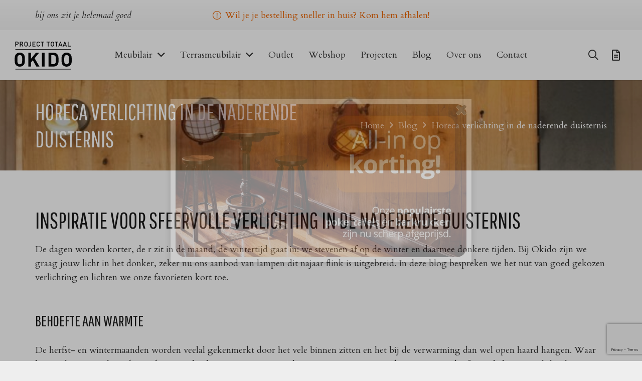

--- FILE ---
content_type: text/html; charset=utf-8
request_url: https://www.google.com/recaptcha/api2/anchor?ar=1&k=6LcQCrkUAAAAAOYMcUaaN6aNJoglqYT8qgG3Gf2K&co=aHR0cHM6Ly93d3cub2tpZG9idi5ubDo0NDM.&hl=en&v=PoyoqOPhxBO7pBk68S4YbpHZ&size=invisible&anchor-ms=20000&execute-ms=30000&cb=3xlt2f1exhv5
body_size: 48626
content:
<!DOCTYPE HTML><html dir="ltr" lang="en"><head><meta http-equiv="Content-Type" content="text/html; charset=UTF-8">
<meta http-equiv="X-UA-Compatible" content="IE=edge">
<title>reCAPTCHA</title>
<style type="text/css">
/* cyrillic-ext */
@font-face {
  font-family: 'Roboto';
  font-style: normal;
  font-weight: 400;
  font-stretch: 100%;
  src: url(//fonts.gstatic.com/s/roboto/v48/KFO7CnqEu92Fr1ME7kSn66aGLdTylUAMa3GUBHMdazTgWw.woff2) format('woff2');
  unicode-range: U+0460-052F, U+1C80-1C8A, U+20B4, U+2DE0-2DFF, U+A640-A69F, U+FE2E-FE2F;
}
/* cyrillic */
@font-face {
  font-family: 'Roboto';
  font-style: normal;
  font-weight: 400;
  font-stretch: 100%;
  src: url(//fonts.gstatic.com/s/roboto/v48/KFO7CnqEu92Fr1ME7kSn66aGLdTylUAMa3iUBHMdazTgWw.woff2) format('woff2');
  unicode-range: U+0301, U+0400-045F, U+0490-0491, U+04B0-04B1, U+2116;
}
/* greek-ext */
@font-face {
  font-family: 'Roboto';
  font-style: normal;
  font-weight: 400;
  font-stretch: 100%;
  src: url(//fonts.gstatic.com/s/roboto/v48/KFO7CnqEu92Fr1ME7kSn66aGLdTylUAMa3CUBHMdazTgWw.woff2) format('woff2');
  unicode-range: U+1F00-1FFF;
}
/* greek */
@font-face {
  font-family: 'Roboto';
  font-style: normal;
  font-weight: 400;
  font-stretch: 100%;
  src: url(//fonts.gstatic.com/s/roboto/v48/KFO7CnqEu92Fr1ME7kSn66aGLdTylUAMa3-UBHMdazTgWw.woff2) format('woff2');
  unicode-range: U+0370-0377, U+037A-037F, U+0384-038A, U+038C, U+038E-03A1, U+03A3-03FF;
}
/* math */
@font-face {
  font-family: 'Roboto';
  font-style: normal;
  font-weight: 400;
  font-stretch: 100%;
  src: url(//fonts.gstatic.com/s/roboto/v48/KFO7CnqEu92Fr1ME7kSn66aGLdTylUAMawCUBHMdazTgWw.woff2) format('woff2');
  unicode-range: U+0302-0303, U+0305, U+0307-0308, U+0310, U+0312, U+0315, U+031A, U+0326-0327, U+032C, U+032F-0330, U+0332-0333, U+0338, U+033A, U+0346, U+034D, U+0391-03A1, U+03A3-03A9, U+03B1-03C9, U+03D1, U+03D5-03D6, U+03F0-03F1, U+03F4-03F5, U+2016-2017, U+2034-2038, U+203C, U+2040, U+2043, U+2047, U+2050, U+2057, U+205F, U+2070-2071, U+2074-208E, U+2090-209C, U+20D0-20DC, U+20E1, U+20E5-20EF, U+2100-2112, U+2114-2115, U+2117-2121, U+2123-214F, U+2190, U+2192, U+2194-21AE, U+21B0-21E5, U+21F1-21F2, U+21F4-2211, U+2213-2214, U+2216-22FF, U+2308-230B, U+2310, U+2319, U+231C-2321, U+2336-237A, U+237C, U+2395, U+239B-23B7, U+23D0, U+23DC-23E1, U+2474-2475, U+25AF, U+25B3, U+25B7, U+25BD, U+25C1, U+25CA, U+25CC, U+25FB, U+266D-266F, U+27C0-27FF, U+2900-2AFF, U+2B0E-2B11, U+2B30-2B4C, U+2BFE, U+3030, U+FF5B, U+FF5D, U+1D400-1D7FF, U+1EE00-1EEFF;
}
/* symbols */
@font-face {
  font-family: 'Roboto';
  font-style: normal;
  font-weight: 400;
  font-stretch: 100%;
  src: url(//fonts.gstatic.com/s/roboto/v48/KFO7CnqEu92Fr1ME7kSn66aGLdTylUAMaxKUBHMdazTgWw.woff2) format('woff2');
  unicode-range: U+0001-000C, U+000E-001F, U+007F-009F, U+20DD-20E0, U+20E2-20E4, U+2150-218F, U+2190, U+2192, U+2194-2199, U+21AF, U+21E6-21F0, U+21F3, U+2218-2219, U+2299, U+22C4-22C6, U+2300-243F, U+2440-244A, U+2460-24FF, U+25A0-27BF, U+2800-28FF, U+2921-2922, U+2981, U+29BF, U+29EB, U+2B00-2BFF, U+4DC0-4DFF, U+FFF9-FFFB, U+10140-1018E, U+10190-1019C, U+101A0, U+101D0-101FD, U+102E0-102FB, U+10E60-10E7E, U+1D2C0-1D2D3, U+1D2E0-1D37F, U+1F000-1F0FF, U+1F100-1F1AD, U+1F1E6-1F1FF, U+1F30D-1F30F, U+1F315, U+1F31C, U+1F31E, U+1F320-1F32C, U+1F336, U+1F378, U+1F37D, U+1F382, U+1F393-1F39F, U+1F3A7-1F3A8, U+1F3AC-1F3AF, U+1F3C2, U+1F3C4-1F3C6, U+1F3CA-1F3CE, U+1F3D4-1F3E0, U+1F3ED, U+1F3F1-1F3F3, U+1F3F5-1F3F7, U+1F408, U+1F415, U+1F41F, U+1F426, U+1F43F, U+1F441-1F442, U+1F444, U+1F446-1F449, U+1F44C-1F44E, U+1F453, U+1F46A, U+1F47D, U+1F4A3, U+1F4B0, U+1F4B3, U+1F4B9, U+1F4BB, U+1F4BF, U+1F4C8-1F4CB, U+1F4D6, U+1F4DA, U+1F4DF, U+1F4E3-1F4E6, U+1F4EA-1F4ED, U+1F4F7, U+1F4F9-1F4FB, U+1F4FD-1F4FE, U+1F503, U+1F507-1F50B, U+1F50D, U+1F512-1F513, U+1F53E-1F54A, U+1F54F-1F5FA, U+1F610, U+1F650-1F67F, U+1F687, U+1F68D, U+1F691, U+1F694, U+1F698, U+1F6AD, U+1F6B2, U+1F6B9-1F6BA, U+1F6BC, U+1F6C6-1F6CF, U+1F6D3-1F6D7, U+1F6E0-1F6EA, U+1F6F0-1F6F3, U+1F6F7-1F6FC, U+1F700-1F7FF, U+1F800-1F80B, U+1F810-1F847, U+1F850-1F859, U+1F860-1F887, U+1F890-1F8AD, U+1F8B0-1F8BB, U+1F8C0-1F8C1, U+1F900-1F90B, U+1F93B, U+1F946, U+1F984, U+1F996, U+1F9E9, U+1FA00-1FA6F, U+1FA70-1FA7C, U+1FA80-1FA89, U+1FA8F-1FAC6, U+1FACE-1FADC, U+1FADF-1FAE9, U+1FAF0-1FAF8, U+1FB00-1FBFF;
}
/* vietnamese */
@font-face {
  font-family: 'Roboto';
  font-style: normal;
  font-weight: 400;
  font-stretch: 100%;
  src: url(//fonts.gstatic.com/s/roboto/v48/KFO7CnqEu92Fr1ME7kSn66aGLdTylUAMa3OUBHMdazTgWw.woff2) format('woff2');
  unicode-range: U+0102-0103, U+0110-0111, U+0128-0129, U+0168-0169, U+01A0-01A1, U+01AF-01B0, U+0300-0301, U+0303-0304, U+0308-0309, U+0323, U+0329, U+1EA0-1EF9, U+20AB;
}
/* latin-ext */
@font-face {
  font-family: 'Roboto';
  font-style: normal;
  font-weight: 400;
  font-stretch: 100%;
  src: url(//fonts.gstatic.com/s/roboto/v48/KFO7CnqEu92Fr1ME7kSn66aGLdTylUAMa3KUBHMdazTgWw.woff2) format('woff2');
  unicode-range: U+0100-02BA, U+02BD-02C5, U+02C7-02CC, U+02CE-02D7, U+02DD-02FF, U+0304, U+0308, U+0329, U+1D00-1DBF, U+1E00-1E9F, U+1EF2-1EFF, U+2020, U+20A0-20AB, U+20AD-20C0, U+2113, U+2C60-2C7F, U+A720-A7FF;
}
/* latin */
@font-face {
  font-family: 'Roboto';
  font-style: normal;
  font-weight: 400;
  font-stretch: 100%;
  src: url(//fonts.gstatic.com/s/roboto/v48/KFO7CnqEu92Fr1ME7kSn66aGLdTylUAMa3yUBHMdazQ.woff2) format('woff2');
  unicode-range: U+0000-00FF, U+0131, U+0152-0153, U+02BB-02BC, U+02C6, U+02DA, U+02DC, U+0304, U+0308, U+0329, U+2000-206F, U+20AC, U+2122, U+2191, U+2193, U+2212, U+2215, U+FEFF, U+FFFD;
}
/* cyrillic-ext */
@font-face {
  font-family: 'Roboto';
  font-style: normal;
  font-weight: 500;
  font-stretch: 100%;
  src: url(//fonts.gstatic.com/s/roboto/v48/KFO7CnqEu92Fr1ME7kSn66aGLdTylUAMa3GUBHMdazTgWw.woff2) format('woff2');
  unicode-range: U+0460-052F, U+1C80-1C8A, U+20B4, U+2DE0-2DFF, U+A640-A69F, U+FE2E-FE2F;
}
/* cyrillic */
@font-face {
  font-family: 'Roboto';
  font-style: normal;
  font-weight: 500;
  font-stretch: 100%;
  src: url(//fonts.gstatic.com/s/roboto/v48/KFO7CnqEu92Fr1ME7kSn66aGLdTylUAMa3iUBHMdazTgWw.woff2) format('woff2');
  unicode-range: U+0301, U+0400-045F, U+0490-0491, U+04B0-04B1, U+2116;
}
/* greek-ext */
@font-face {
  font-family: 'Roboto';
  font-style: normal;
  font-weight: 500;
  font-stretch: 100%;
  src: url(//fonts.gstatic.com/s/roboto/v48/KFO7CnqEu92Fr1ME7kSn66aGLdTylUAMa3CUBHMdazTgWw.woff2) format('woff2');
  unicode-range: U+1F00-1FFF;
}
/* greek */
@font-face {
  font-family: 'Roboto';
  font-style: normal;
  font-weight: 500;
  font-stretch: 100%;
  src: url(//fonts.gstatic.com/s/roboto/v48/KFO7CnqEu92Fr1ME7kSn66aGLdTylUAMa3-UBHMdazTgWw.woff2) format('woff2');
  unicode-range: U+0370-0377, U+037A-037F, U+0384-038A, U+038C, U+038E-03A1, U+03A3-03FF;
}
/* math */
@font-face {
  font-family: 'Roboto';
  font-style: normal;
  font-weight: 500;
  font-stretch: 100%;
  src: url(//fonts.gstatic.com/s/roboto/v48/KFO7CnqEu92Fr1ME7kSn66aGLdTylUAMawCUBHMdazTgWw.woff2) format('woff2');
  unicode-range: U+0302-0303, U+0305, U+0307-0308, U+0310, U+0312, U+0315, U+031A, U+0326-0327, U+032C, U+032F-0330, U+0332-0333, U+0338, U+033A, U+0346, U+034D, U+0391-03A1, U+03A3-03A9, U+03B1-03C9, U+03D1, U+03D5-03D6, U+03F0-03F1, U+03F4-03F5, U+2016-2017, U+2034-2038, U+203C, U+2040, U+2043, U+2047, U+2050, U+2057, U+205F, U+2070-2071, U+2074-208E, U+2090-209C, U+20D0-20DC, U+20E1, U+20E5-20EF, U+2100-2112, U+2114-2115, U+2117-2121, U+2123-214F, U+2190, U+2192, U+2194-21AE, U+21B0-21E5, U+21F1-21F2, U+21F4-2211, U+2213-2214, U+2216-22FF, U+2308-230B, U+2310, U+2319, U+231C-2321, U+2336-237A, U+237C, U+2395, U+239B-23B7, U+23D0, U+23DC-23E1, U+2474-2475, U+25AF, U+25B3, U+25B7, U+25BD, U+25C1, U+25CA, U+25CC, U+25FB, U+266D-266F, U+27C0-27FF, U+2900-2AFF, U+2B0E-2B11, U+2B30-2B4C, U+2BFE, U+3030, U+FF5B, U+FF5D, U+1D400-1D7FF, U+1EE00-1EEFF;
}
/* symbols */
@font-face {
  font-family: 'Roboto';
  font-style: normal;
  font-weight: 500;
  font-stretch: 100%;
  src: url(//fonts.gstatic.com/s/roboto/v48/KFO7CnqEu92Fr1ME7kSn66aGLdTylUAMaxKUBHMdazTgWw.woff2) format('woff2');
  unicode-range: U+0001-000C, U+000E-001F, U+007F-009F, U+20DD-20E0, U+20E2-20E4, U+2150-218F, U+2190, U+2192, U+2194-2199, U+21AF, U+21E6-21F0, U+21F3, U+2218-2219, U+2299, U+22C4-22C6, U+2300-243F, U+2440-244A, U+2460-24FF, U+25A0-27BF, U+2800-28FF, U+2921-2922, U+2981, U+29BF, U+29EB, U+2B00-2BFF, U+4DC0-4DFF, U+FFF9-FFFB, U+10140-1018E, U+10190-1019C, U+101A0, U+101D0-101FD, U+102E0-102FB, U+10E60-10E7E, U+1D2C0-1D2D3, U+1D2E0-1D37F, U+1F000-1F0FF, U+1F100-1F1AD, U+1F1E6-1F1FF, U+1F30D-1F30F, U+1F315, U+1F31C, U+1F31E, U+1F320-1F32C, U+1F336, U+1F378, U+1F37D, U+1F382, U+1F393-1F39F, U+1F3A7-1F3A8, U+1F3AC-1F3AF, U+1F3C2, U+1F3C4-1F3C6, U+1F3CA-1F3CE, U+1F3D4-1F3E0, U+1F3ED, U+1F3F1-1F3F3, U+1F3F5-1F3F7, U+1F408, U+1F415, U+1F41F, U+1F426, U+1F43F, U+1F441-1F442, U+1F444, U+1F446-1F449, U+1F44C-1F44E, U+1F453, U+1F46A, U+1F47D, U+1F4A3, U+1F4B0, U+1F4B3, U+1F4B9, U+1F4BB, U+1F4BF, U+1F4C8-1F4CB, U+1F4D6, U+1F4DA, U+1F4DF, U+1F4E3-1F4E6, U+1F4EA-1F4ED, U+1F4F7, U+1F4F9-1F4FB, U+1F4FD-1F4FE, U+1F503, U+1F507-1F50B, U+1F50D, U+1F512-1F513, U+1F53E-1F54A, U+1F54F-1F5FA, U+1F610, U+1F650-1F67F, U+1F687, U+1F68D, U+1F691, U+1F694, U+1F698, U+1F6AD, U+1F6B2, U+1F6B9-1F6BA, U+1F6BC, U+1F6C6-1F6CF, U+1F6D3-1F6D7, U+1F6E0-1F6EA, U+1F6F0-1F6F3, U+1F6F7-1F6FC, U+1F700-1F7FF, U+1F800-1F80B, U+1F810-1F847, U+1F850-1F859, U+1F860-1F887, U+1F890-1F8AD, U+1F8B0-1F8BB, U+1F8C0-1F8C1, U+1F900-1F90B, U+1F93B, U+1F946, U+1F984, U+1F996, U+1F9E9, U+1FA00-1FA6F, U+1FA70-1FA7C, U+1FA80-1FA89, U+1FA8F-1FAC6, U+1FACE-1FADC, U+1FADF-1FAE9, U+1FAF0-1FAF8, U+1FB00-1FBFF;
}
/* vietnamese */
@font-face {
  font-family: 'Roboto';
  font-style: normal;
  font-weight: 500;
  font-stretch: 100%;
  src: url(//fonts.gstatic.com/s/roboto/v48/KFO7CnqEu92Fr1ME7kSn66aGLdTylUAMa3OUBHMdazTgWw.woff2) format('woff2');
  unicode-range: U+0102-0103, U+0110-0111, U+0128-0129, U+0168-0169, U+01A0-01A1, U+01AF-01B0, U+0300-0301, U+0303-0304, U+0308-0309, U+0323, U+0329, U+1EA0-1EF9, U+20AB;
}
/* latin-ext */
@font-face {
  font-family: 'Roboto';
  font-style: normal;
  font-weight: 500;
  font-stretch: 100%;
  src: url(//fonts.gstatic.com/s/roboto/v48/KFO7CnqEu92Fr1ME7kSn66aGLdTylUAMa3KUBHMdazTgWw.woff2) format('woff2');
  unicode-range: U+0100-02BA, U+02BD-02C5, U+02C7-02CC, U+02CE-02D7, U+02DD-02FF, U+0304, U+0308, U+0329, U+1D00-1DBF, U+1E00-1E9F, U+1EF2-1EFF, U+2020, U+20A0-20AB, U+20AD-20C0, U+2113, U+2C60-2C7F, U+A720-A7FF;
}
/* latin */
@font-face {
  font-family: 'Roboto';
  font-style: normal;
  font-weight: 500;
  font-stretch: 100%;
  src: url(//fonts.gstatic.com/s/roboto/v48/KFO7CnqEu92Fr1ME7kSn66aGLdTylUAMa3yUBHMdazQ.woff2) format('woff2');
  unicode-range: U+0000-00FF, U+0131, U+0152-0153, U+02BB-02BC, U+02C6, U+02DA, U+02DC, U+0304, U+0308, U+0329, U+2000-206F, U+20AC, U+2122, U+2191, U+2193, U+2212, U+2215, U+FEFF, U+FFFD;
}
/* cyrillic-ext */
@font-face {
  font-family: 'Roboto';
  font-style: normal;
  font-weight: 900;
  font-stretch: 100%;
  src: url(//fonts.gstatic.com/s/roboto/v48/KFO7CnqEu92Fr1ME7kSn66aGLdTylUAMa3GUBHMdazTgWw.woff2) format('woff2');
  unicode-range: U+0460-052F, U+1C80-1C8A, U+20B4, U+2DE0-2DFF, U+A640-A69F, U+FE2E-FE2F;
}
/* cyrillic */
@font-face {
  font-family: 'Roboto';
  font-style: normal;
  font-weight: 900;
  font-stretch: 100%;
  src: url(//fonts.gstatic.com/s/roboto/v48/KFO7CnqEu92Fr1ME7kSn66aGLdTylUAMa3iUBHMdazTgWw.woff2) format('woff2');
  unicode-range: U+0301, U+0400-045F, U+0490-0491, U+04B0-04B1, U+2116;
}
/* greek-ext */
@font-face {
  font-family: 'Roboto';
  font-style: normal;
  font-weight: 900;
  font-stretch: 100%;
  src: url(//fonts.gstatic.com/s/roboto/v48/KFO7CnqEu92Fr1ME7kSn66aGLdTylUAMa3CUBHMdazTgWw.woff2) format('woff2');
  unicode-range: U+1F00-1FFF;
}
/* greek */
@font-face {
  font-family: 'Roboto';
  font-style: normal;
  font-weight: 900;
  font-stretch: 100%;
  src: url(//fonts.gstatic.com/s/roboto/v48/KFO7CnqEu92Fr1ME7kSn66aGLdTylUAMa3-UBHMdazTgWw.woff2) format('woff2');
  unicode-range: U+0370-0377, U+037A-037F, U+0384-038A, U+038C, U+038E-03A1, U+03A3-03FF;
}
/* math */
@font-face {
  font-family: 'Roboto';
  font-style: normal;
  font-weight: 900;
  font-stretch: 100%;
  src: url(//fonts.gstatic.com/s/roboto/v48/KFO7CnqEu92Fr1ME7kSn66aGLdTylUAMawCUBHMdazTgWw.woff2) format('woff2');
  unicode-range: U+0302-0303, U+0305, U+0307-0308, U+0310, U+0312, U+0315, U+031A, U+0326-0327, U+032C, U+032F-0330, U+0332-0333, U+0338, U+033A, U+0346, U+034D, U+0391-03A1, U+03A3-03A9, U+03B1-03C9, U+03D1, U+03D5-03D6, U+03F0-03F1, U+03F4-03F5, U+2016-2017, U+2034-2038, U+203C, U+2040, U+2043, U+2047, U+2050, U+2057, U+205F, U+2070-2071, U+2074-208E, U+2090-209C, U+20D0-20DC, U+20E1, U+20E5-20EF, U+2100-2112, U+2114-2115, U+2117-2121, U+2123-214F, U+2190, U+2192, U+2194-21AE, U+21B0-21E5, U+21F1-21F2, U+21F4-2211, U+2213-2214, U+2216-22FF, U+2308-230B, U+2310, U+2319, U+231C-2321, U+2336-237A, U+237C, U+2395, U+239B-23B7, U+23D0, U+23DC-23E1, U+2474-2475, U+25AF, U+25B3, U+25B7, U+25BD, U+25C1, U+25CA, U+25CC, U+25FB, U+266D-266F, U+27C0-27FF, U+2900-2AFF, U+2B0E-2B11, U+2B30-2B4C, U+2BFE, U+3030, U+FF5B, U+FF5D, U+1D400-1D7FF, U+1EE00-1EEFF;
}
/* symbols */
@font-face {
  font-family: 'Roboto';
  font-style: normal;
  font-weight: 900;
  font-stretch: 100%;
  src: url(//fonts.gstatic.com/s/roboto/v48/KFO7CnqEu92Fr1ME7kSn66aGLdTylUAMaxKUBHMdazTgWw.woff2) format('woff2');
  unicode-range: U+0001-000C, U+000E-001F, U+007F-009F, U+20DD-20E0, U+20E2-20E4, U+2150-218F, U+2190, U+2192, U+2194-2199, U+21AF, U+21E6-21F0, U+21F3, U+2218-2219, U+2299, U+22C4-22C6, U+2300-243F, U+2440-244A, U+2460-24FF, U+25A0-27BF, U+2800-28FF, U+2921-2922, U+2981, U+29BF, U+29EB, U+2B00-2BFF, U+4DC0-4DFF, U+FFF9-FFFB, U+10140-1018E, U+10190-1019C, U+101A0, U+101D0-101FD, U+102E0-102FB, U+10E60-10E7E, U+1D2C0-1D2D3, U+1D2E0-1D37F, U+1F000-1F0FF, U+1F100-1F1AD, U+1F1E6-1F1FF, U+1F30D-1F30F, U+1F315, U+1F31C, U+1F31E, U+1F320-1F32C, U+1F336, U+1F378, U+1F37D, U+1F382, U+1F393-1F39F, U+1F3A7-1F3A8, U+1F3AC-1F3AF, U+1F3C2, U+1F3C4-1F3C6, U+1F3CA-1F3CE, U+1F3D4-1F3E0, U+1F3ED, U+1F3F1-1F3F3, U+1F3F5-1F3F7, U+1F408, U+1F415, U+1F41F, U+1F426, U+1F43F, U+1F441-1F442, U+1F444, U+1F446-1F449, U+1F44C-1F44E, U+1F453, U+1F46A, U+1F47D, U+1F4A3, U+1F4B0, U+1F4B3, U+1F4B9, U+1F4BB, U+1F4BF, U+1F4C8-1F4CB, U+1F4D6, U+1F4DA, U+1F4DF, U+1F4E3-1F4E6, U+1F4EA-1F4ED, U+1F4F7, U+1F4F9-1F4FB, U+1F4FD-1F4FE, U+1F503, U+1F507-1F50B, U+1F50D, U+1F512-1F513, U+1F53E-1F54A, U+1F54F-1F5FA, U+1F610, U+1F650-1F67F, U+1F687, U+1F68D, U+1F691, U+1F694, U+1F698, U+1F6AD, U+1F6B2, U+1F6B9-1F6BA, U+1F6BC, U+1F6C6-1F6CF, U+1F6D3-1F6D7, U+1F6E0-1F6EA, U+1F6F0-1F6F3, U+1F6F7-1F6FC, U+1F700-1F7FF, U+1F800-1F80B, U+1F810-1F847, U+1F850-1F859, U+1F860-1F887, U+1F890-1F8AD, U+1F8B0-1F8BB, U+1F8C0-1F8C1, U+1F900-1F90B, U+1F93B, U+1F946, U+1F984, U+1F996, U+1F9E9, U+1FA00-1FA6F, U+1FA70-1FA7C, U+1FA80-1FA89, U+1FA8F-1FAC6, U+1FACE-1FADC, U+1FADF-1FAE9, U+1FAF0-1FAF8, U+1FB00-1FBFF;
}
/* vietnamese */
@font-face {
  font-family: 'Roboto';
  font-style: normal;
  font-weight: 900;
  font-stretch: 100%;
  src: url(//fonts.gstatic.com/s/roboto/v48/KFO7CnqEu92Fr1ME7kSn66aGLdTylUAMa3OUBHMdazTgWw.woff2) format('woff2');
  unicode-range: U+0102-0103, U+0110-0111, U+0128-0129, U+0168-0169, U+01A0-01A1, U+01AF-01B0, U+0300-0301, U+0303-0304, U+0308-0309, U+0323, U+0329, U+1EA0-1EF9, U+20AB;
}
/* latin-ext */
@font-face {
  font-family: 'Roboto';
  font-style: normal;
  font-weight: 900;
  font-stretch: 100%;
  src: url(//fonts.gstatic.com/s/roboto/v48/KFO7CnqEu92Fr1ME7kSn66aGLdTylUAMa3KUBHMdazTgWw.woff2) format('woff2');
  unicode-range: U+0100-02BA, U+02BD-02C5, U+02C7-02CC, U+02CE-02D7, U+02DD-02FF, U+0304, U+0308, U+0329, U+1D00-1DBF, U+1E00-1E9F, U+1EF2-1EFF, U+2020, U+20A0-20AB, U+20AD-20C0, U+2113, U+2C60-2C7F, U+A720-A7FF;
}
/* latin */
@font-face {
  font-family: 'Roboto';
  font-style: normal;
  font-weight: 900;
  font-stretch: 100%;
  src: url(//fonts.gstatic.com/s/roboto/v48/KFO7CnqEu92Fr1ME7kSn66aGLdTylUAMa3yUBHMdazQ.woff2) format('woff2');
  unicode-range: U+0000-00FF, U+0131, U+0152-0153, U+02BB-02BC, U+02C6, U+02DA, U+02DC, U+0304, U+0308, U+0329, U+2000-206F, U+20AC, U+2122, U+2191, U+2193, U+2212, U+2215, U+FEFF, U+FFFD;
}

</style>
<link rel="stylesheet" type="text/css" href="https://www.gstatic.com/recaptcha/releases/PoyoqOPhxBO7pBk68S4YbpHZ/styles__ltr.css">
<script nonce="iBH0KoU2ZJjJZSFWpfLtCg" type="text/javascript">window['__recaptcha_api'] = 'https://www.google.com/recaptcha/api2/';</script>
<script type="text/javascript" src="https://www.gstatic.com/recaptcha/releases/PoyoqOPhxBO7pBk68S4YbpHZ/recaptcha__en.js" nonce="iBH0KoU2ZJjJZSFWpfLtCg">
      
    </script></head>
<body><div id="rc-anchor-alert" class="rc-anchor-alert"></div>
<input type="hidden" id="recaptcha-token" value="[base64]">
<script type="text/javascript" nonce="iBH0KoU2ZJjJZSFWpfLtCg">
      recaptcha.anchor.Main.init("[\x22ainput\x22,[\x22bgdata\x22,\x22\x22,\[base64]/[base64]/[base64]/[base64]/[base64]/UltsKytdPUU6KEU8MjA0OD9SW2wrK109RT4+NnwxOTI6KChFJjY0NTEyKT09NTUyOTYmJk0rMTxjLmxlbmd0aCYmKGMuY2hhckNvZGVBdChNKzEpJjY0NTEyKT09NTYzMjA/[base64]/[base64]/[base64]/[base64]/[base64]/[base64]/[base64]\x22,\[base64]\\u003d\x22,\x22wo5WIsKyw4Fqw5vDkHBuw5tqRMKoRzx2wqTCrsO+dsObwrwGIQQbGcKLM0/DnSFHwqrDpsOfHWjCkCPCg8OLDsKHVsK5TsONwpbCnV4xwo8AwrPDm2DCgsOvLcOCwozDlcOMw4wWwpV7w74jPhDClsKqNcKmO8OTUkfDk0fDqMKaw6XDr1Igwr1Bw5vDg8OawrZ2wqLCgMKcVcKnZcK/McKnXm3DkXtTwpbDvVh1SSTCnMOSRm9QFMOfIMKcw69xTXrDucKyK8OTYinDgWTCo8KNw5LChnZhwrcdwo9Aw5XDnC3CtMKRFRA6wqIWwojDi8KWwozCtcO4wr5IwoTDksKNw6/[base64]/[base64]/[base64]/Cn8OywqhBKcKSwpzDr8OdRsOaf8KfwrTCqsKFwp7DpCxyw7XCmcKbWsKzfcK4YcKhEVvCiWXDpsOMCcOBODgdwo5rwrLCv0bDgn0PCMKUPH7Cj3Yrwro8AVbDuSnCmG/CkW/[base64]/[base64]/DgcKhC8OWw7jDkMKBw4x/LMOFw6LDiMO6AcKQwrR7RsKsdirDo8Kqw5fCq2MHw4LCscKUX0bDh03Di8Kvw7NCw7wKG8Kjw7d6WsOddyXCtsKySgXCsGnDvTtiRsO/RVfDplPCsWTCo0fCuyTCpWgjVMKVasK0wqPDn8K3wqHDugXCgG3CrEjCvsKRw4Uedj3DpjLCjjvCqcKKPsOYw4phwpkDWcKfbkVqw5pUclRSwovCqsOMBMKQLC3Dvi/Ch8OxwrXDlwYEwp7Dr17CqVptNCDDli0IbBnDkMOCS8OZw6I2w5QZw7MvKSsOCm/[base64]/Co1BPcsKmMGDCtsKzdMOqXCcXEsKXwoQWw6M5wqDDuTbCh15gwoVmOWrCscOiw5LDtcKdwoY3Y34Bw6ZNwr3DvsO5w7YJwpVgwqbCok4Qw75Mw7h6w68Sw6Vsw4DCqsKdNmbCm39bwo1dXCoGwq/Cg8OkL8KwAEPDuMKjacK0woXDtsO0KcKOw4zCisOGwqZGw7YxFMKMw6MBwpElNmVUSXBYOMK/SWvDgcKSW8OIQsKYw4Ipw6ddWyoRTMOpwpXDrRkNDsKUw5vChsOmwp3DqAoewpPCrWRjwq4Qw5xww4nDjMOewpgWXMKpE1w3VjHCpA1Aw6VhC31Hw5PClMKgw7DCslEpw7rDocOmEyfChcOIw7PDjMO3wonCnFDDhMK7f8OBOcKhwpzCgMKuw4bCvMKJw6/[base64]/bMOWK1PCocK9w7Q0SMKBZGplw40aw4TDvAFVIMObN0LDssKLGmPDgsO9KDIOwrR0w71DX8Kvw5fDu8OiMsO2Kgwgw7LDm8O9w6ANN8KMwrQKw7fDlQhEcsOdXSzDr8OzXQvDiS3CiW7Cu8K7wpfCmsKrEhzCl8OuAyc7wpQEJzpuwrsld3/CnTzDkz4zF8KIRsKtw4DDmUfDucO+w7jDpnvDl1HDnFnCk8K3w7tyw4A1Akgzc8KSwpXCn3PCpMOfwqvCumVjH1p1cxbDvkh+w4bDuAxgwr03dFHChsKQwrvDgMKkXibCoBHDg8OWIMK2Zzgiwo7DjcKNwrLCrkchCMONKMOfwqvCq2zCowvDkm7CnmDDjy1/U8KgPUdgAAg0wrF7e8ONw4s4SsK5ZSQ5dE7DiwfCisKcEgTCs1QMPcKxI1/DgMOrEEDDlcO5TsKcKicGw4vDg8O5XR/[base64]/CtzljwrgoOD80EHpQw5ENa8K6wqDDtk/Cn8OZCiDDqHHCoAHCtw5TKG89QXMNw7FgEMKybsK4wp1hJCzCpsKIwqDCkgLCjMOyZz1jMTDDr8KfwpIvw5ATwqDCtW93C8K3GMK9aW/Cl3sxwo/CjsOvwpEzwqJ1e8OJw7B6w4shwr8YTMKww5HDl8KmCMOSFGbCiAVrwrvCmwbDrMKTw6xIL8KAw7jCujY3BkHDoAB+A0XDg39gw5bCksOew7k/[base64]/[base64]/DlizCuMK/wrcGw6XCgEvDr8KNwonDmMOYwqLCusOqR8KQNsKBakU1woQpw5RuVwvCi1XCn3/CisOPw6Euc8OdfGYzwq8UHsOJEC4pw4XChsKlw4bCuMKKw4EjW8O6wqHDoy3DosO8esOiEQ3CncOZLAnCj8KiwrpDwqnDkMOpw40XMmXCl8K3Tj4Ww6PCohROw6bCjRgfU1Y8w615wrZSZsOYHnbDg3/[base64]/DmcdOSdvbmTDrXF/wrDDiDbDsMOAw7LDpjnDqsOgasKkwqvCq8OnOMOeCAfDlSlxWcOjSR/Di8OOYsOfNMOtw4bDn8KPwoohw4fCqUfCiGl/fHVbLEPDj1rDqMOLWMOJwr7Ck8K/[base64]/[base64]/[base64]/M8OQHcO7eyttw7wdwpjCjcOtwrBlwpvCqBvDjRtQTSHCjHvDtMK/w6xgwqvDrzzCtBESwoLCp8KtwrfCsQA9wqjDolDCv8KWbsKHw7HDi8OLwr/[base64]/[base64]/w65Pwrhrw7g3w5XCrGQ1wo5EMwTCt8KEesOtwpxWw5XDtR17w7FEwqPDmFTDqCbCr8KBwpZGCsO9JMK3PFTCqsKIe8Kxw7ovw6jCqgkowpgDNXvDsgN6woYsBwFlaXPCr8K9woLDgsOZWA5+wpvDrGMFUMOVMElAw41Swq/[base64]/DrnXDkyYAw7fDignCl8OEw4TDgWo7ZcKRe286W8O+UcOEwojDl8Ocw5AMw5HCusO3CBfDnFYbwo3DiXdJScK2woYEwr/CtjvCo2NbdT8Pw57DhsOcw79HwqE6w7vDqcKaPBTDgMKSwrRqwpMEG8OHdFHCvsOTwqfDt8OMworDpTkVw6DDgx5hwoY8difCisOoBSB+WAh8FcOHRMOiMkFSH8K6w57Dl2lYwrULAmvDqm54w7jDviXDucOZKUUmw6/CnyRUwqPCty19T0HDji/[base64]/[base64]/DsMKjDcK8Uh7Ct8O3w5PDg8KCw4nDnsO2wo3CuD/DucK7wpYmwprCpcKWJUfDuQl9ccK8wpTDjcOJwqYbw4FvfsOTw75bX8KgGcOiwpHDu2g/wqTDnsKBX8K/wro2WhkPwoRIw7TCo8OtwoXCghjCqMOxYRvDg8KxwrnDslgOw4NdwrUzW8KUw54pwofCrgc7bwlewqnDvn/[base64]/OhbCocKlQm7CuMO2w51oO0lpJlTCkHfCisKRwpvClsKNDcOwwp4Xw6bCksOLKMOSaMOqInN3w418B8OrwpA2w67CplXCtMKFGsKJwo/CnGPDtkzCpsKbJlRGwrkQXSrCulzDu0fCpMK6LAh3w5nDgHXCtcKdw5fDlMKIMQ9Rc8Ojw4vCi3/DpMOQcjpBw7Jew57Dq2fDqy5ZJsOfw6LCgMOdNmnDn8K8eiTCtMOwTDvDucOcRFnClDsEK8KvZsOqwp7CgMKoworCtn/DtcKswq9yZ8OQwqdzw6DClHfDtQHDnsKRPSrCiArDjsOZKELCv8OEw4bDvxhpIcO2ZTLDiMKXTMOqesKtwo8/wp5yw7rCqMK/woPCqsKtwoQ/[base64]/w4HDkTXCknnDmgLCtsKwwq0If37DuH/DlsO2RMO+woxtw7IywqTDvcKYw5tjAwjDkjYZaScGwprCh8KcCcOZwqTCtiBVwpgkHTvDj8OrX8O5OcO5T8Klw4TCsmd9w5/CoMKTwpBDwpPCgkLCrMKQSMO8w4BXwonCkybCvWNIbzzCt8Klw7tUZW/CuWPDi8KJXGnDpSVSEW/DtCzDscO5w5slbG1DEsOZw5/Cpityw7DCksOxw5IwwqV2w60lwrcEGMKswpnCt8KAw4YHGgRtesKOWHrClcKkLsK+w6Uuw6Imw49ya38KwrnCrcOKw5DCv34kwodPwpkiwromwq3CuR3ChyTDnMOVbgfCtMKTZjfCmcO1KG/[base64]/[base64]/DisOtwpFSEsKEw7PDhMKJw5cvfMKrUcOhDmXCvjPCgMKrw7tlZcOFM8KRw4F1McKgw73DllkIw4PDmyDDnCcDSSpVwrU7OcKKw7/Du1LDqsKmwpLDsiUMAMO/fsKzDkDDqDrCoD5qBSbDrApCL8KODVHCucOEwpsCS2XCoEfClA3ChsKsQ8KOEsKPwpvDkcOcwoc7LXlqwrbDqMOKCcOgMjoiw4sBw43DsQkaw4fDhsKXwqzCmsO6w6ocI1BwAcOhWcKow7DCgcKMExrDosKtw4FFV8OYwo19w5h/[base64]/UcKaw6fCozcjYn3Ciz13w78Zw5TDhVPCnzgywo/DqsKUw5kxwovCuVY5JcOIRVw/wr1VG8KkVCLCmcKUTCzDu1EVw4llSsKJfcOsw4lMT8KDaArDrHhywpQmwp1wcCZsXsKfTsKQwotlJMKbT8OLWF8nwoDDggHDq8K3wrFSMEdYbx07w4XDi8Kyw6vCscO2SEzCpmljWcKOw4wDWMOqw6/CnTsFw5bCkcKsMQ5cwocYeMKyCsKiwoVyHnzDs2xkT8OoDijDnMKzCsKhfVrDgF3DncOCXDEiw4pTw6rCiwTCoDzClivCl8O/[base64]/CuW0rSmNyPcOrPcK1wqcaKcKIwpDCuSRxw5zCrMO1wqLDnMKmwpXDqcKTRMK1dMOVw4MreMKFw4V6HcOdw4vCgsKlY8ObwqUOPsKSwrtewoXChsKsJsOLQnfDpBghTsK2w4cPwoJ/w7RTw5FAwqfCjQh1Q8KPKsO7woUjwrjDncO5KcODQA7Dr8OOw5LCtcKPwoMkKMKjw4jDvxZEMcOZwrMqeHdPScO0wrpgMThLwrknwp5twqzCpsKDwo9uw4lTwo/CnQJ5fcK+w7fCs8Knw4XDmxbCscOyP1IMwoQPEsKgwrIMPmvCuXXCl24dwqXDky7DkULCrcK7GcOzwqxewq/Dk0zCv3vDrsKtJC7CusOtXMKdw4nDg31yP1nCi8O/WHPCgF5Zw6HDmsKWXXzDtMOBwp4wwqwcMMKZIsKvPVfCiXLChBcgw7d6eFzCjMKVw6HCn8OWw5nChMKGwpwzwo47w53CiMKTwqDDnMOUwoMmwobCghnChzViw4fDmsK+wq7DosO/wp3DkMKwCG/[base64]/CgETCqxLCp30tdRfDr1LCm8OKV3Qtw6NBwp/CrmtzYzkhRMKuIibCksOaMsOcwqlDHcOvw5gPw4rDkMOXw4sQw5Ufw6M6esOew4MjMwDDtgZAwpQSw47Cn8O+GSMvXsOlMj/[base64]/DgcKBd0DDocKawr4OwrbDmmxiwpglG8O5I8K2wrbDucO/JUNuwqjDgjINWARQW8OGw5phZcO3wpfCp23CnCZyM8KTEDPClMKqwrHDrMOuw7rDlGNpJgAkBw1BNMKAwqtXfnbDvcKeI8K7PCPCowrDoh/[base64]/DliZ8wrLCrA8JwrR2w6vCs8KQw4AjDcOSwr/[base64]/[base64]/LsOVJsKTOzg3QGEyEy3Cr2nDicOqwo/CqMK5wo5Iw43DsiDCoUXCnxzCvsOMw5jDj8O3wrEqw4kWJDVhdVVXw7nDtk/[base64]/CnAbCrMK+wqjDqjnCmEXDpMO7wpY+wqRUwp5BPsO7wpLDrwwvWsKiwpANcMOhCMKxbMK7eQxxNcKMAcO8Z08GE3ZDw55Tw63DtFoBa8KNJUonwqxQCwfDuD/DtMKpwpUwwoHDr8KOwr/DkiHCu2Jjw4EZX8OswptEw4/DmsOYEcOVw53CoBoqw5ALDMKgw4QMRnw5w4LDpcKJAsOsw4ceWn/CgcK/[base64]/CqMONQcKNw5QLw5HDj2nDogLDkQ1XQ2w7CsO+MGdZwqvCtVpNPMORw7V3SkLCt11Uw4lWw4RwKTjDjzc0w7rDosKIwoFRP8Kuw4ROUAvDlSZzKEdQwoLCqMKgbF9tw4/[base64]/Ct08ew7wNw4QPw4AZwpvCqjbDgh0nw4nCgC/DhcOyWCgnwp55w4RAw7Y8M8Ozw68xD8KDw7TDncKVa8O5dWoEwrPCtsKhc0FXKFTDv8KVw67Cv3/DgB/CvcKGYgDDksONwqjCkyFHVcOYwrV+aHcMI8K4wp/Dlk/DnntMw5ddSMKiEQhRwqvCocOaVXtjSyTDkcOJI3TCknHCgMKTQMKHUFsGw51PWMObw7bCvAs9fMOLH8KPa2jCjsO8woh/w47DgXfDvcK5wpsBeAwvw5fDpMKawr9pwpFLMsOPbRVBwp3ChcK+FkPDrTTCsV17EsKSwoV4C8OjA15rw5DCnxhWesOoXMOkwqrChMORD8KIw7HDn1TDuMKbOE0iL0ojCzPDri3Dq8OZO8K7PMKqa0TDoT8zQi8lR8KBw7Qxw6nDvwkTWGJnFMO/wpFLWkFiUDEmw7lWwowxAmBFAMKGw6lLw6cQEGMyBnsDcSDCnMKIFCA0w6zDs8KrFsKoMHbDuQPClSQUZijDhsK4AcKIcsORwrDDo3nDrg9ww7vDpzbDr8K/wqJnX8Omw4oRwqw/[base64]/DulPChnbCu8KVwovCm8KKwqNGSsOOwqLDq18cMj/CrzYaw5hqwq42wqzDkUjDtcKGwp7DpU9MwozCn8ObGzjCvcOLw5p6wrTCijstw41mwpMFw5d8w5LDgMOGT8Opwrg8w4dZAcKRN8OWSnTCqnbDncOpU8KnfsKqwqhSw7Z2EsOrw6UEwqlTw5doKsK1w5nCg8OWXH0Cw7kPwoLDgMKEPMOPw7nCgMKNwppmw7/DisK/w5zDpMOzDy0/[base64]/DjsOWfsKQX8KRJ8Okw5YuHznCgGfCqsOkasORA1jDvnUbdzhFwp5zw4jCicOmw41Fd8OowqxVw5vCkiRxwqnDg3fDoMO1G15Nw7hWUmJNwq/DkEfCiMK+esKzDTIBQsO9woXChwrCo8KMd8KxworCnw/Du0ohccKqPlHDkcOww50Twq3CvUvDo3lBw5NqWCvDjMKhIMO8w7zDhDNxTSp+Z8Kxe8K0NwrCssObOMOVw4FdfsKDwppPOsKzwqsnYWPCusOSw5TCq8Kww5ojSARSwoHDu1E2dF3CuCB6wo5+wrrCpl5MwqoyOQ9Uw7UYwonDgcO6w7/DgjQswr48FMKUw4UpRcK3wpDClcOxV8KAw5pyXQYowrPDncOLRE3DscK0w7MLw4LCg3NLwqlDNsO+wonCo8KYesKQMG3DgjtLCHjCtMKJN3nDmUzDtcKJwqHDicOVwqEJEyvDkk3CgEREwqdYXsOaOcKIAWjDicKQwroYwoBkfG7Ch2vCu8O/MA9WQgoJMw7Cg8KjwoR6w6TCqsKdw58ePx1wAkcRIMOgDcKSwp5Va8Obwro0woIQwrrDtBzDtknCl8K8RD4qw73CvnR0wprCmsOAw5lPw6N3LsKCwpo1MMK4w6o2w5TDqMO0G8KWwo/DlsKTd8KOD8K4TcOYNzTDqjvDmDwRw6TCtSxGIlTCj8OtLsODw6Vrw60eW8OHwovCrMKiIyHCoyphw5XCq23DmkAJwqREw5TCvn0FNC4Ww5zDuUVrwrrDtMKFw54qwpcVw5fCu8KUYTMZLhbDgTVwWsObKsOSZVXDlsOVHFRew7/DucOJw5HCvlLDnsKLbVUIwoN/wqHCrEbDmMKgw5/DpMKfwpbDu8KTwp8xcsKYLCFnwpU1c2Bhw7wRwpzCgsOsw4NDCMKOcMOxHsK+KknCh2PDjxtnw67CmsOyfCdiQCDDrXc/LW/CnsKIeUXDmwvDv1fCkloNw5pgWD3Cu8OqXMKfw7bDqsK0w73Cr1I+NMKEbBPDi8Kfw5vCvy/ChgDCq8K4T8KDUMKlw5x/wqLCqj1RFlBXw4h/wrRMA2g6X0hgw5A2wr9PwpfDuXkKGVLCm8KtwqF/[base64]/alDCiUQvw4IMwqDDmcOwwo/DpWnDq8K1D8O3w5jCuBQnwpPDsnTDvQEjUlfCoDFvwqwDRMO2w6cmw7Fywql/[base64]/wq8Lw652ScK3SsKMwrZ2wovCjXHClMKuwrgicMKxw5NgPWTDuFNRCMOoWMOHEMKEbMKudUnDizvDjX7ClGHCqB7DvMOvw7pnwqVTwpTCqcK3w6TDjl9lw5ZUIMOGwoXDiMKdw5bCh0N/M8OdQ8Kww6BpOiPDicKbwq0VCsOKScOuNVTClsKUw4N8Umx9Wz/CpDnDoMKMGgHDukRYw7/CiiTDszbDjMKrJlzDpEbCi8OjUVc2wrA4wps/Y8OXbntWw6TCn1vClMKeEXvDhFfCgBpzwpvDq1DCo8OTwoTCqThuRsKVd8K0wqFTcMOowqElUsKKwofCsQ1lXQ4zGW/DlBFmwqpAb1geWDIWw7c1wp/DhwNPDMOgd0nDpH7CsEPDl8ORXMK3w6oCaAQvw6dIfXdmasO8XTAYwoLDiXN7wpxJWsKrMiw2CcOSw7vDgsOiwrfDi8OMLMOwwrMFT8K1w5TDusOhwrbDkVwpdxnDtVsPwrfCiW/Diy8pw5wEIMOgwrPDusOZw5TCh8O8LXzDjAwaw6fDlcOPC8OtwrM9w5nDhE/DoTjDjRnCqnFFXMOwTB3DoQNww5PDjFwZwrYmw69sLAHDsMKqDcKRfcKDTMObSMKSasKYcCBLOsKuBcO3aWtqw6vCoFLDkSrCjiPCsxPCgm9MwqUheMKOE1pSwqzCvhhXVBnCtEEBw7XDpFHDl8Oow7jCj2lQw7jDvgVIwpjCpcONw5/[base64]/IxM4L8OmwpHCoDLDr8OiVHYow67Cp8K7FcO1Q2jCpMOyw7nCmsKVw6/DoCRTw4FiGjZ2w5lWUhVpBEfClcK2BzzCqhTCnUXDn8OtPmXCo8O4GGvCkl3Cu19hf8KQwrPChjPCplwVQlnCsXfCqMKKwr0DWVEESsOnZsKlwrfDoMOHBwTDpxrDucOuasOWwoDDjcOEWzXDryPDsj9ow7/DtsKtFMKtWChVIGvDpMO9Z8OEK8ODUG/Cv8KNdcKrezXCqgTDk8OpQ8Ojwrgpw5DCt8OPw7TDhCo4By/DrVk/wpLCnsKAZ8Okwq/DsQ7DpsKLw6/CkMO6F0DCt8KVEVcgwooVJCPDoMOrw7PDiMKIL118wr8+w7HDmwRIw4kbXH/CphFPw4DDnEjDvB/DusKoXDfCqcORwrrDlsK+w60zHD0xw7QjPcOxdcO8KXvCv8KhwovCgsOnI8OswqR6IcOEwpnDuMKEw7RwGsOVXMKaUBDCmMOJwr87wrBdwoHDowbCv8Oqw5bCjADDl8KswofDn8K/MsO4TlVXw7bCghYEe8KOwovDkMK3w4HChMK8esKkw7fDmcKlKsOFwrTDoMK3wqLDnmMXAVEdw4TCoC3CkXQ3w7ACEyt/woteacORwpA+worDlMK2O8KhX15pfTnCh8OTMx15D8KrwqoSC8OPw4nDi1pma8KaNsKOw5rDlhDCv8K2w5x8WsODw4LCplFrwqbDpsK1wokoInhmL8OoLgXCjgl5wqEXw6bCuwjCpjrDucKAw6EBwq7DtkbCo8K/w7jChgLDq8KbMMO0w6ItcVDCq8KnbwUqwptFwp/Cg8KMw4/[base64]/Ci0cmbjzCvzkfVsKQCMOcw7MODcKAUsO2OEMmw7XCmMO/[base64]/[base64]/DmXZiV8O0HcKPOxTCsF3DtU7Cu3PDnRXCjsKKEHRTw5LDscK1A1/Cq8KQScKLw45mwpzDjsKRwqDCs8OMwpjDt8OaTsOJXVXDkcOERVwjw4/DuQrCsMO8BsKYwqJ3wrTCi8OxwqURw7TCrjNKLMOYwoEiDWxiWzoiF3gicMO6w7l3TVjDrXHCuyg+OWfDh8OZw6FVF1NkwqxaQmFkcjtDw4Ulw54IwrJZw6bCvwrCl3zCjzjDuA7DuhU/FAk3JF3CsEkhF8OYwrDCtmrCq8KcWMONFcOnwpnDtcKyPsK1w5pGwo/CrSLCk8OcJCYxCicYw6IeAiU6woEFwp1FM8KAH8OvwpA6NmLDjBbDr33CvcOGw5R+ahABwqbCusKCKMOaIsKOwpHCssKDVxF4LC/CmyXCgsOiWcKEdsOyDBHCksO4UcOlS8KvMcOJw5vCkw3DgVYgUsOiwozCnR/DpyEUwrDDqcOmw6zDqsKbKUHCqcKawosIw6fCmsOLw7HDt0fDk8K5wrLDhx/CqsKtwqfDvHLDn8KWbRbCssKTwo7DrmPDvQrDrB0bw6liT8ODTMO0wo/CpEfCjcKyw7BYWMK8w6LCt8KXaDw1wp/[base64]/[base64]/DhMOaw63DhsKPQE4Dw54fFhrDsUfDt8KJCsK6wrTDqz7DnMOHw5h3w74TwqptwrtVwrDCsQtjw4giaCRxwpvDqMK5w7vCqMKhwp/DlsKow7UxfEt8ZMKKw7csTkdCHD8HAV3DkMKMwqonEMK5w68eb8OKf1XDiwXDt8KAwpPDgnIvw4rCrAlkOsKZwonDiEcoFMOAeS7CqsKdw6zDjMKiPcOKXcOrwpfCjCLDhg5OOB/Dj8KQCMKWwrfCilDDp8Ohw7QCw4bCqlXChGXDpcOrV8O5wpUrPsOuw5bDl8KTw65awrHDqUTCnyxPZgQdFEkdTMOtVCzCjSzDhsKTwqXDncOPwrw2wr7CuCc3wqhMw6LCn8KWUARkEsKvUMO2esO/wofDmcOew4HCn1DDoi1ZR8O0LMKeCMKGH8Ocw6nDl1FJwq7CtUxMwqMWw6cpw7HDnsKMwr7DrnfCimPDgMOJGTDDlmXCtMOMMXN0w4M5w6zDvcOJwpl9PgjDtMOfJmlRK20FLMO/wpFewohYDgkHw7Fcw5vDs8O4w73DgMKBwpQ9ZcOYw69bw7HCu8O7w6hab8ONahTDlcOWwq1PDsKfw4rCmsKHaMKVwrgrwqtDw5AywrjDq8OawrkUw4LClCLDi0p+wrPDgXnDp0t6SmvDpXnDrcO0wovCv0vCtMOww7/Cg2DCg8OsQcOwwozCosKyZEpCwqTCo8KWfB3CniB9w7/DhFEfwqYeA0/DmCBmw580HifDujfDqDDCnVtjYW8sP8K6w7ZMKMOWCijDjcKWwrbDp8O5GMOCPcKHwrrCnDfDg8OCW2UMw6fDqRbDmcKbT8KKGcOJw4nCt8KsPcKvw43CocOOfsOPwr7CkcKTwq/CgsO7QDQHwonDpi7CoMOnw6dSUMO1w5ZnfsO+CsOGECrCvMOVHcO8LcOcwp4LYcK1wprDnkljwpIQFSI/EsO2WjjCv34nGMOGScK8w6nDuSLCqkjDu3s0w5nCsSMcwqrCtS5YEzXDmcOow4YKw4NxORPCg05awo/DtFYxDETDu8Ohw7LDlh1kS8Knw5U0w7HCmsKrwo/DlcO0HcKMwr0+AsObS8OCQMOBImgKwoHChMKrEsKAYhVvMMO3SxXCl8OJw6sNYD/DpXPCmRvCqMOBw7DCrCLCry3CrsKWwr4Jw7ZTwpkvwqrCnMKBwpXCuxR3w5txQlPDvsKFwoBPW14KZj46F33DoMOXYDYCXh1VY8OCA8OjDcKybgLCosO/a1TDiMKWecKOw4HDvxMtASIFwosdR8O1wpDCgjZcIMKPWgzDpsOrwo1Vw487AsKdIRbDuSDCpAsAw4EZw7XDi8KSw6/[base64]/[base64]/[base64]/wp/DvMKow7Vzw6TDncOKWV0mwoVxRDtZwrXCpGxlVMOewrXCuV5tdEnCh2JEw7PCqkBAw5rCp8O8ew97cxfDk3nCvSINZR9Ww5BywrIqCcOZw6TCgcKwWndawoQSckrCi8Ojwq0aw7xjw4DCvy3Cp8KsMEPCsgNtCMK/XxvCmAsdScKbw4dGCGZ4UsO5w6t2A8KZZsO4EngBLn7DvsKmesKYXw7CncOiJW3Cii/[base64]/CiMOsBEXDuFY+ScO1wo1RZFhLVQTDj8KQw6lcZsOBd3nCrw7DuMKIw59twogqw57DgwrDrQoZwqjCusKVwoZVCMOcbcO0Qi7Ds8KlY1wLw6cTAF89UVXDn8K7wqkEaVNATsKTwqrCiw7Dm8KBw7whw5hHwq/DusKPA0ZrSsOjOgzCqw7Dn8Ocw45zLmPCnMKlUSvDhMO0w7s3w4VFwotGLivDt8ORHsKdQsKmY1ABwrzDmHt8CT/CjFVsBsKIA1BawojCscO1OUXDkMK4G8Kvw4LCqsOoP8O6wqUQwqjDt8KbB8Odw4zCj8KCbMOiOXDCjWLCghA/CMKlwqTDosKhw6tmw58QJMOMw5h4MjvDlAZlPsOQBsKHZhIIw5c3WcOvA8KAworCisK7w4d5cB7CocOwwqDDngzDoT3CqsK0FcK2w7/DjWfDkjzDqGvCgHgPwrUMQsOnw73CsMKlw5gRwqvDhcOLfCdjw6B/UcOgbGZGw5kHw6nDpX9jSk/ChR3Dm8Kfw6hmUcOwwoAUw7kAwpfCgcKNcWhRwo/DqV86aMO3HMKMA8ObwqPCqWwZSMKcwqjDrcOIME8gw5LDlsOwwoJgQ8OKw4zDtBU7d3fDgzTDt8Ohw7ppw4vDnsK5wofDkz/[base64]/[base64]/DjzMywrDDssOgwrjCkR/[base64]/DiHXDksOuwqEodcO0V8KrCRbDtMKcwpo6wrPCtzrDkyDCh8Kxw5gKw6gQUcK6wqLDvMOhWMKfdsO/[base64]/[base64]/CpinDvMOLw5Aaw7gJw5I6HxDCliPDk8Oew7xbwop6WnQow64lOMOhVcOLSsOAwpVDw5HDqD44w57DscKuRR3Cu8Kww5dpwr/CicKGCsOWAXzCoSHDrzDCvXjChA3DsWhQwolIwp7CpsOuw6ciwogFFMOuMhhRw4fCvsO2w7TDnm1Mw44Dw4nChcOnw5hBalrCt8KjVMOew4YRw57CisKpMcKuHmxBw4kKPnYfw7/Cok/DqgbCpMKLw4QIckHDosKOGMOcwp57ZHfDncKAYcKGw7/ChsKoV8KLQS0KasOENW4hwrHCoMKLKsOpw6E+JcK1B1QES1B0wrt/[base64]/[base64]/w6AVwoczRsOyw55LcVAuNF4nNcKbPmx5N1U0wqDDj8O6wpJ9w4Y7wpM2w413bCpkcHvClMKow686WVXDnMO7BMKNw6vDn8O6YsK+XV/DuEnCrzkHwp/CmcOVWArCicKaSsKzwpw1w77DmnwzwrNKdXgswo7CuT/[base64]/ClcK/OsK3EwZUwr3CtsOeOMKhw5kHwodCcgFEw7PDpjUPE8KdecKNL3Fgw6AQw6TCkMO7fMO3w4ViLsOUMsKkYSJhwp3CpsKuH8KhOMKCTcO3bcO/[base64]/Ch39HDBLDogvDvcOHw5oTw6LDq8KnIMO5RCZdfsOswrYKMkfDisOsKsKNworCqQBLN8Omw7kJZsKXw5kIdz1Rw6dpw5rDhH5LdMOAwq3Dr8OdBsK2w6pEwo5Ww7xbw6ZadBBMwpDDt8OCDnjDnjMuZsKuJ8Oba8O7w60lIQzCnsO6w4LCqMKTw6HCtT7DrzbDhA/CpjHCoxvCnMOywovDr3zCh0NwL8K/wrPCvBTCj2bDoH4Tw4U5wpnDuMK1w6HDrWkscsOgw5rCh8K+X8O3woPDo8KWw6/CvjsXw6x0wq9Lw5tDwrXCihl9w4lpJ3jDnsOiPTXDnUjDk8O9AMKIw6kDw4s+G8O6wp3DlsOlIUHDshMnAgPDoj5cwrISw6XDmHYNK1LCpRscLsKiV2JBw5RVMG1rwq/DkcOxD2V+w75cwrl6wrl1A8OYDcOCw53Cg8KHwqzCgsOzw6BQwpLCrhpWwqXDmwvCgsKkOT7Cm27DvMOrLcKyKzQBw4Elw5dNAUnCgwl6woYBw6xSB3QtTcOiGcOTScKeEsOfw5Rrw4/[base64]/Cuk5Xw6F4wopdIsOHMxXDkHrDnMO/wrIXw4xQXTDCq8Kue0DCpMO/[base64]/Cv8ORVX/CjMO4w6LCgSjCpcKuwqTCuMKxwpJ6MTDCjMKpX8OicyPCq8KBwoLCkzAtw4fCk1wlw5/[base64]/[base64]/dcOZBVXDk8K2wqZ9w4vDr8OewpBIw6TDunBiw55twronw6sVdh3ChFTCqW3CpA/DhMO6elfDq1cLP8OZDyXCp8KHw4EPMUJpY1oEN8Oww7/DrsOMPCbCtBsBES4HbiHDrgZ7b3UkfRpXWsKKLVLDlMOmIMK9wobDu8KmIVYKS2XCvsOKK8O5w63Dlh/CoVjDkcOtw5LCvntWH8K7wrrCjSvDhzPCqsKow4TDl8OFdXl6P3DDuX4abDN0HsOnwpTDrmcWS3IsFCnCncKwFcOxccOYN8O7OsOtwrdzbgXDl8OGXVrDv8Klw4kMO8Ocw4J4wqvClWZFwq7Dsn03EMOOScOSZsOpV3fCqS7DtSMCw7LDnT/[base64]/Csy10EMOUQyvDrFcrAsO4w4XCsFdtwqXCqyB4Y2rDjUnDvhoTw61/OMOrbT9QwpRZFQ8xw73CryjCn8Kfw5ddK8KGCsOXHsOiw795X8OZw7vDqcO5IsKlw4/Co8OhDWDDjMKewqcGJn/DuBTDghwlO8OsQXMVw4TCukTCs8OyDE3Cr0N3w4JGwoDDpcKHwp/Co8OkfQjCqgzCo8KGw5nDgcO4QsOnwrslwpXCs8O8Dm4VEDc+KMOUwonCn2bCnQfCr2VvwqYEwozDlcODLcKxWyrDkEVIacONwqHDtlkyZC4owr3ClA0mw7ROVnvDvR3Cn2RfI8Kdw5TDrMK3w6oEM1vDp8OEwoPCnMO8F8Ora8OjLMK0w47DgFHCvDTDs8OML8KAK1/CvilycsO7wrsnPMOHwqspPcOrw4pQwpZ2HMOow7HDhsKNTyF3w7rDk8O8JDbDmHnCm8OPFh7CnjJXfWlzw6fCs17DvSPDqxcJWk3DgzvCmGRkPzQLw4jDgsOfRmLDpUQTMCtueMOqwobCtQo/w5wow5ALw7QNwofCgsORHzzDkcKDwrU0wo7DoVc5w5BfAXIJTkjCl1zCvVkZw7YoXMOFLycvwqHCl8O0woPDvg8HCsO/w59rT2sLwqnCusKswo/DpcOCwoLCpcOBw4LDncK5fG0rwpXDiy53CAvDrMO2LMOIw7XDrsKtw4Rmw4TCuMKywpfCjcKxBXjCnw9Vw4rDrVbCrUXDsMKmwqs\\u003d\x22],null,[\x22conf\x22,null,\x226LcQCrkUAAAAAOYMcUaaN6aNJoglqYT8qgG3Gf2K\x22,0,null,null,null,0,[21,125,63,73,95,87,41,43,42,83,102,105,109,121],[1017145,101],0,null,null,null,null,0,null,0,null,700,1,null,0,\[base64]/76lBhnEnQkZnOKMAhmv8xEZ\x22,0,0,null,null,1,null,0,1,null,null,null,0],\x22https://www.okidobv.nl:443\x22,null,[3,1,1],null,null,null,1,3600,[\x22https://www.google.com/intl/en/policies/privacy/\x22,\x22https://www.google.com/intl/en/policies/terms/\x22],\x22V5jjkm7DHfW6iHoTewu2jrI0cV7seL/ds/c+UwfO4lw\\u003d\x22,1,0,null,1,1769050712069,0,0,[21,207,225],null,[38,57],\x22RC-iNWBjteKUscCrw\x22,null,null,null,null,null,\x220dAFcWeA5sUMoHwXW3a28C__eiSckRpjKCo_aZ91S4YPkJyVzj3fa2MAy4E8S73nM_PU5sZfvz1qZ6iutMRPq0yOZ8FW4APq83qw\x22,1769133511985]");
    </script></body></html>